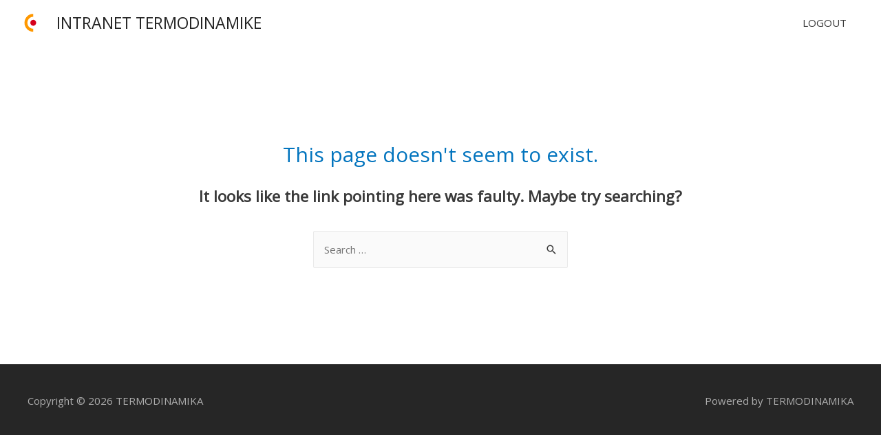

--- FILE ---
content_type: image/svg+xml
request_url: http://mi.termodinamika.hr/wp-content/uploads/2020/07/untitled-17.svg
body_size: 1853
content:
<?xml version="1.0" encoding="UTF-8" standalone="no"?>
<!DOCTYPE svg PUBLIC "-//W3C//DTD SVG 1.1//EN" "http://www.w3.org/Graphics/SVG/1.1/DTD/svg11.dtd">
<svg version="1.1" xmlns="http://www.w3.org/2000/svg" xmlns:xlink="http://www.w3.org/1999/xlink" preserveAspectRatio="xMidYMid meet" viewBox="182.22133333333335 288.80266666666665 56.84266666666667 64.3946666666667" width="52.84" height="60.39"><defs><path d="M205.87 312.45C201.7 312.45 198.31 315.83 198.31 320C198.31 324.17 201.7 327.55 205.87 327.55C210.04 327.55 213.42 324.17 213.42 320C213.42 315.83 210.04 312.45 205.87 312.45Z" id="a30MJj4HxH"></path><path d="M205.87 335.09C197.53 335.09 190.77 328.34 190.77 320C190.77 311.66 197.53 304.91 205.87 304.91C205.87 304.15 205.87 298.11 205.87 297.35C193.36 297.35 183.22 307.49 183.22 320C183.22 332.51 193.36 342.65 205.87 342.65C205.87 341.13 205.87 336.6 205.87 335.09Z" id="c18vqJzMKf"></path><path d="M205.87 297.35C218.37 297.35 228.51 307.49 228.51 320C228.51 332.51 218.37 342.65 205.87 342.65C205.87 343.4 205.87 349.44 205.87 350.2C222.54 350.2 236.06 336.68 236.06 320C236.06 303.32 222.54 289.8 205.87 289.8C205.87 291.31 205.87 296.6 205.87 297.35Z" id="a3bqcOS5P5"></path></defs><g><g><use xlink:href="#a30MJj4HxH" opacity="1" fill="#d6001c" fill-opacity="1"></use><g><use xlink:href="#a30MJj4HxH" opacity="1" fill-opacity="0" stroke="#000000" stroke-width="1" stroke-opacity="0"></use></g></g><g><use xlink:href="#c18vqJzMKf" opacity="1" fill="#ff9800" fill-opacity="1"></use><g><use xlink:href="#c18vqJzMKf" opacity="1" fill-opacity="0" stroke="#000000" stroke-width="1" stroke-opacity="0"></use></g></g><g><use xlink:href="#a3bqcOS5P5" opacity="1" fill="#ffffff" fill-opacity="1"></use><g><use xlink:href="#a3bqcOS5P5" opacity="1" fill-opacity="0" stroke="#000000" stroke-width="1" stroke-opacity="0"></use></g></g></g></svg>